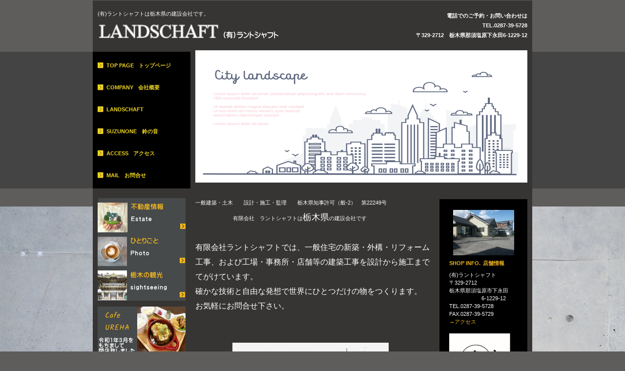

--- FILE ---
content_type: text/html
request_url: https://www.nasuland.com/
body_size: 3499
content:
<!DOCTYPE HTML PUBLIC "-//W3C//DTD HTML 4.01 Transitional//EN" "http://www.w3.org/TR/html4/loose.dtd">
<html lang="ja">
<head>
<meta http-equiv="Content-Type" content="text/html; charset=Shift_JIS">
<meta http-equiv="Content-Style-Type" content="text/css">
<meta http-equiv="Content-Script-Type" content="text/javascript">
<meta name="GENERATOR" content="JustSystems Homepage Builder Version 18.0.1.0 for Windows">
<title> (有)ラントシャフト</title>

<link rel="stylesheet" href="hpbparts.css" type="text/css" id="hpbparts">
<link rel="stylesheet" href="container_5Cb_3c_left.css" type="text/css" id="hpbcontainer">
<link rel="stylesheet" href="main_5Cb_3c.css" type="text/css" id="hpbmain">
<link rel="stylesheet" href="user.css" type="text/css" id="hpbuser">
<meta name="google-site-verification" content="2HEq0BL4DEdQNz98mo5bKwCCwlF5PaYpw-Ny9ceMf0Y" />
<meta name="Description" content="(有)ラントシャフトは栃木県の建設会社です">
</head>
<body id="hpb-template-05-03b-01" class="hpb-layoutset-02">
<div id="hpb-skip"><a href="#hpb-title">本文へスキップ</a></div>
<!-- container -->
<div id="hpb-container" style="background-image : url(fbg_5Cb7111.png);">
  <!-- header -->
  <div id="hpb-header">
    <div id="hpb-headerMain">
      <h1>(有)ラントシャフトは栃木県の建設会社です。</h1>
    </div>
    <div id="hpb-headerLogo"><a href="index.html" style="background-image : url(logo_5Cb.png);">(有)ラントシャフト</a></div>
    <div id="hpb-headerExtra1">
      <p class="tel"><span>電話でのご予約・お問い合わせは</span>TEL.0287-39-5728</p>
      <p class="address">〒329-2712　栃木県那須塩原下永田6-1229-12</p>
    </div>
  </div>
  <!-- header end --><!-- inner -->
  <div id="hpb-inner">
    <!-- wrapper -->
    <div id="hpb-wrapper">
      <!-- page title --><!-- page title end --><!-- main --><br>
      <img src="top_mainimg_5Cb2.png" border="0" width="680" height="271" style="margin-top : -0.4cm;">
      <p>　<br>

      <p align="left" style="line-height : 30px;">一般建築・土木　　設計・施工・監理　　栃木県知事許可（般-2）　第22249号<br>
        　　　　　　　有限会社　ラントシャフトは<font size="+1">栃木県</font>の建設会社です<br>
        <br>
        <font size="3">有限会社ラントシャフトでは、一般住宅の新築・外構・リフォーム工事、および工場・事務所・店舗等の建築工事を設計から施工までてがけています。<br>
        確かな技術と自由な発想で世界にひとつだけの物をつくります。<br>
        お気軽にお問合せ下さい。</font><br>
        <br>
        <br>
        <img src="shutterstock_1204352194.jpg" border="0" width="320" height="213" style="margin-left : 2cm;"> <br>
        <br>
        <br>
      </p>
        <div id="toppage-news">
          <h3><span class="en"><font color="#000000">　news</font></span><span class="ja"></span></h3><br>
 <div class="news-comment">
            <div class="news-photo"><img src="928860.png" width="69" height="56" alt=""></div>

            <span class="date">2020年10月</span><br>
            <span style="color: rgb(255, 255, 255); font-family: メイリオ, Meiryo, &quot;ヒラギノ角ゴ Pro W3&quot;, &quot;Hiragino Kaku Gothic Pro&quot;, &quot;ＭＳ Ｐゴシック&quot;, Osaka, sans-serif; font-size: 11.2px; font-style: normal; font-variant-ligatures: normal; font-variant-caps: normal; font-weight: 400; letter-spacing: normal; orphans: 2; text-align: left; text-indent: 0px; text-transform: none; white-space: normal; widows: 2; word-spacing: 0px; -webkit-text-stroke-width: 0px; background-color: rgb(54, 53, 51); text-decoration-thickness: initial; text-decoration-style: initial; text-decoration-color: initial; display: inline !important; float: none;"></span>建設キャリアアップシステム登録<br style="color: rgb(255, 255, 255); font-family: メイリオ, Meiryo, &quot;ヒラギノ角ゴ Pro W3&quot;, &quot;Hiragino Kaku Gothic Pro&quot;, &quot;ＭＳ Ｐゴシック&quot;, Osaka, sans-serif; font-size: 11.2px; font-style: normal; font-variant-ligatures: normal; font-variant-caps: normal; font-weight: 400; letter-spacing: normal; orphans: 2; text-align: left; text-indent: 0px; text-transform: none; white-space: normal; widows: 2; word-spacing: 0px; -webkit-text-stroke-width: 0px; background-color: rgb(54, 53, 51); text-decoration-thickness: initial; text-decoration-style: initial; text-decoration-color: initial;">
          </div>
          <hr>

          <div class="news-comment">
            <div class="news-photo"><img src="watermark.jpg" width="69" height="51" alt=""></div>
            <span class="date">2020年4月</span><br>
            <span style="color: rgb(255, 255, 255); font-family: メイリオ, Meiryo, &quot;ヒラギノ角ゴ Pro W3&quot;, &quot;Hiragino Kaku Gothic Pro&quot;, &quot;ＭＳ Ｐゴシック&quot;, Osaka, sans-serif; font-size: 11.2px; font-style: normal; font-variant-ligatures: normal; font-variant-caps: normal; font-weight: 400; letter-spacing: normal; orphans: 2; text-align: left; text-indent: 0px; text-transform: none; white-space: normal; widows: 2; word-spacing: 0px; -webkit-text-stroke-width: 0px; background-color: rgb(54, 53, 51); text-decoration-thickness: initial; text-decoration-style: initial; text-decoration-color: initial; display: inline !important; float: none;">コロナ対策</span><br style="color: rgb(255, 255, 255); font-family: メイリオ, Meiryo, &quot;ヒラギノ角ゴ Pro W3&quot;, &quot;Hiragino Kaku Gothic Pro&quot;, &quot;ＭＳ Ｐゴシック&quot;, Osaka, sans-serif; font-size: 11.2px; font-style: normal; font-variant-ligatures: normal; font-variant-caps: normal; font-weight: 400; letter-spacing: normal; orphans: 2; text-align: left; text-indent: 0px; text-transform: none; white-space: normal; widows: 2; word-spacing: 0px; -webkit-text-stroke-width: 0px; background-color: rgb(54, 53, 51); text-decoration-thickness: initial; text-decoration-style: initial; text-decoration-color: initial;">
            <span style="color: rgb(255, 255, 255); font-family: メイリオ, Meiryo, &quot;ヒラギノ角ゴ Pro W3&quot;, &quot;Hiragino Kaku Gothic Pro&quot;, &quot;ＭＳ Ｐゴシック&quot;, Osaka, sans-serif; font-size: 11.2px; font-style: normal; font-variant-ligatures: normal; font-variant-caps: normal; font-weight: 400; letter-spacing: normal; orphans: 2; text-align: left; text-indent: 0px; text-transform: none; white-space: normal; widows: 2; word-spacing: 0px; -webkit-text-stroke-width: 0px; background-color: rgb(54, 53, 51); text-decoration-thickness: initial; text-decoration-style: initial; text-decoration-color: initial; display: inline !important; float: none;">消毒液の設置、こまめな換気、マスク着用、健康管理に注意しています。</span>
          </div>
          <hr>
          <div class="news-comment">
            <div class="news-photo"><img src="watermark.jpg" width="69" height="51" alt=""></div>
            <span class="date">2020年6月</span><br>
            緊急事態宣言解除になりました。
通常通り営業致します。
          </div>
          <hr>
          <div class="news-comment">
            <div class="news-photo"><img src="watermark.jpg" width="69" height="51" alt=""></div>
            <span class="date">2020年4月</span><br>
            緊急事態宣言により粉骨は郵送のみとさせて頂きます
          </div>
          <hr>
          <div class="news-comment">
            <div class="news-photo"><img src="suzurogo.jpg" width="69" height="61" alt=""></div>
            <span class="date">2019年4月</span><br>
            粉骨サポート事業「鈴の音」本格的に稼働開始しました
          </div>
          <hr>
          <div class="news-comment">
            <div class="news-photo"><img src="20135.jpg" width="68" height="63" alt=""></div>
            <span class="date">2019年３月</span><br>
            ご愛顧頂きました「CAFE　UREHA」は閉店致しました。<br>
            また、どこかで再開したいなぁ…<br>
          </div>
          <hr>
          <div class="news-comment">
            <div class="news-photo"></div>
            </div></div>
      　　
      <hr>
      <div id="pagetop"><a href="#hpb-container">このページの先頭へ</a></div>
      <!-- concept end --><!-- main end -->
    </div>
    <!-- wrapper end --><!-- navi -->
    <div id="hpb-nav">
      <h3 class="hpb-c-index">ナビゲーション</h3>
      <ul>
        <li id="nav-toppage"><a href="index.html"><span class="en">top&nbsp;page</span><span class="ja">トップページ</span></a> 
        <li id="nav-concept"><a href="company.html"><span class="en">company</span><span class="ja">会社概要</span></a> 
        <li id="nav-menu"><a href="landschaft.html"><span class="en">landschaft</span></a> 
        <li id="nav-news"><a href="suzunone.html"><span class="en">suzunone　鈴の音</span></a> 
        <li id="nav-recruit"><a href="access.html"><span class="en">access</span><span class="ja">アクセス</span></a> 
        <li id="nav-contact"><a href="mail.html"><span class="en">MAIL</span><span class="ja">お問合せ</span></a> 
      </ul>
    </div>
    <!-- navi end --><!-- aside -->
    <div id="hpb-aside">
      <div id="banner">
        <h3 class="hpb-c-index">バナースペース</h3>
        <ul>
          <li><a href="http://www.tochitaku.or.jp/" id="banner-blog" target="_blank">スタッフブログ</a> 
          <li><a href="photo.html" id="banner-trip" target="_blank">研修旅行記</a> 
          <li><a href="https://www.tochigiji.or.jp/" id="banner-card" target="_blank">サービスカード</a> 
        </ul>
        <br>
        <img src="top_banner_5Cb_041111111.png" border="0" style="border-top-width : 0px;border-left-width : 0px;border-right-width : 0px;border-bottom-width : 0px;" width="180" height="100"><br>
        <br>
        <br>
        <br>
        <br>
        <br>
        <a href="http://www.nishiki-sushi.com/" target="_blank"><img src="145749.png" border="0" style="border-top-width : 0px;border-left-width : 0px;border-right-width : 0px;border-bottom-width : 0px;" width="160" height="133"></a><br>
        <span style="color: rgb(255, 255, 255); font-family: メイリオ, Meiryo, &quot;ヒラギノ角ゴ Pro W3&quot;, &quot;Hiragino Kaku Gothic Pro&quot;, &quot;ＭＳ Ｐゴシック&quot;, Osaka, sans-serif; font-size: 11.2px; font-style: normal; font-variant-ligatures: normal; font-variant-caps: normal; font-weight: 400; letter-spacing: normal; orphans: 2; text-align: left; text-indent: 0px; text-transform: none; white-space: normal; widows: 2; word-spacing: 0px; -webkit-text-stroke-width: 0px; background-color: rgb(54, 53, 51); text-decoration-thickness: initial; text-decoration-style: initial; text-decoration-color: initial; display: inline !important; float: none;">地元で有名なお寿司屋さん</span><br style="color: rgb(255, 255, 255); font-family: メイリオ, Meiryo, &quot;ヒラギノ角ゴ Pro W3&quot;, &quot;Hiragino Kaku Gothic Pro&quot;, &quot;ＭＳ Ｐゴシック&quot;, Osaka, sans-serif; font-size: 11.2px; font-style: normal; font-variant-ligatures: normal; font-variant-caps: normal; font-weight: 400; letter-spacing: normal; orphans: 2; text-align: left; text-indent: 0px; text-transform: none; white-space: normal; widows: 2; word-spacing: 0px; -webkit-text-stroke-width: 0px; text-decoration-thickness: initial; text-decoration-style: initial; text-decoration-color: initial;">
        <span style="color: rgb(255, 255, 255); font-family: メイリオ, Meiryo, &quot;ヒラギノ角ゴ Pro W3&quot;, &quot;Hiragino Kaku Gothic Pro&quot;, &quot;ＭＳ Ｐゴシック&quot;, Osaka, sans-serif; font-size: 11.2px; font-style: normal; font-variant-ligatures: normal; font-variant-caps: normal; font-weight: 400; letter-spacing: normal; orphans: 2; text-align: left; text-indent: 0px; text-transform: none; white-space: normal; widows: 2; word-spacing: 0px; -webkit-text-stroke-width: 0px; background-color: rgb(54, 53, 51); text-decoration-thickness: initial; text-decoration-style: initial; text-decoration-color: initial; display: inline !important; float: none;">　いつもお世話になっています<br>
        <br>
        <br>
        <a href="http://www.yomogi-e.co.jp/" target="_blank"><img src="jimusho.jpg" border="0" style="border-top-width : 0px;border-left-width : 0px;border-right-width : 0px;border-bottom-width : 0px;" width="160" height="114"></a></span><br>
        優しい<span style="color: rgb(255, 255, 255); font-family: メイリオ, Meiryo, &quot;ヒラギノ角ゴ Pro W3&quot;, &quot;Hiragino Kaku Gothic Pro&quot;, &quot;ＭＳ Ｐゴシック&quot;, Osaka, sans-serif; font-size: 11.2px; font-style: normal; font-variant-ligatures: normal; font-variant-caps: normal; font-weight: 400; letter-spacing: normal; orphans: 2; text-align: left; text-indent: 0px; text-transform: none; white-space: normal; widows: 2; word-spacing: 0px; -webkit-text-stroke-width: 0px; background-color: rgb(54, 53, 51); text-decoration-thickness: initial; text-decoration-style: initial; text-decoration-color: initial; display: inline !important; float: none;">不動産屋さん</span><br style="color: rgb(255, 255, 255); font-family: メイリオ, Meiryo, &quot;ヒラギノ角ゴ Pro W3&quot;, &quot;Hiragino Kaku Gothic Pro&quot;, &quot;ＭＳ Ｐゴシック&quot;, Osaka, sans-serif; font-size: 11.2px; font-style: normal; font-variant-ligatures: normal; font-variant-caps: normal; font-weight: 400; letter-spacing: normal; orphans: 2; text-align: left; text-indent: 0px; text-transform: none; white-space: normal; widows: 2; word-spacing: 0px; -webkit-text-stroke-width: 0px; text-decoration-thickness: initial; text-decoration-style: initial; text-decoration-color: initial;">
        <span style="color: rgb(255, 255, 255); font-family: メイリオ, Meiryo, &quot;ヒラギノ角ゴ Pro W3&quot;, &quot;Hiragino Kaku Gothic Pro&quot;, &quot;ＭＳ Ｐゴシック&quot;, Osaka, sans-serif; font-size: 11.2px; font-style: normal; font-variant-ligatures: normal; font-variant-caps: normal; font-weight: 400; letter-spacing: normal; orphans: 2; text-align: left; text-indent: 0px; text-transform: none; white-space: normal; widows: 2; word-spacing: 0px; -webkit-text-stroke-width: 0px; background-color: rgb(54, 53, 51); text-decoration-thickness: initial; text-decoration-style: initial; text-decoration-color: initial; display: inline !important; float: none;">　いつもお世話になっています</span></div>
      <div id="shopinfo" style="margin-top : 8cm;"><br>
        <img src="IMGP0077.jpg" width="125" height="93" alt="スタッフ写真" class="shopinfo-img">
        <h3><span class="en">shop&nbsp;info.</span><span class="ja">店舗情報</span></h3>
        <h4>(有)ラントシャフト</h4>
        <p>〒329-2712<br>
        栃木県那須塩原市下永田<br>
        　　　　　　6-1229-12<br>
        TEL.0287-39-5728<br>
        FAX.0287-39-5729<br>
        <a href="access.html">→アクセス</a><br>
        <br>
        <a href="http://www.suzunone.jp" target="_blank"><img src="sakura.png" width="125" height="110" alt="スタッフ写真" class="shopinfo-img"></a> </p>
        <h3><span class="en">shop&nbsp;info.</span><span class="ja">店舗情報</span></h3>
        <h4>(有)ラントシャフト<br>
        <font size="-2">粉骨サポート事業</font>　<font color="#ff99ff" size="2.5">鈴の音<br>
        suzunone</font><br>
        </h4>
        <p>〒329-2712<br>
        TEL.0287-53-8282<br>
        <br>
        <br>
        <font size="2.5">landschaftはドイツ語で風景のことです</font><br>
        <br>
        <br>
        <font size="2.5">景観保護の意味でも使われます<br>
        <br>
        <br>
        美味しいお酒が飲めれば幸せです<br>
        <br>
        <br>
        明日も素敵な一日が始まりますように…</font><br>
        <br>
        <br>
        <br>
        <br>
        <br>
        <br>
        <br>
        <br>
        <br>
        <br>
        <br>
        <br>
        　<br>
        　<br>
        <br>
        <br>
        <br>
        <br>
        </p>
      </div>
    </div>
    <!-- aside end -->
  </div>
  <!-- inner end --><!-- footer -->
  <div id="hpb-footer">
    <div id="hpb-footerMain">
      <p>copyright&copy;2004LANDSCHAFT&nbsp;all&nbsp;rights&nbsp;reserved.<img src="rogo.png" border="0" style="border-top-width : 0px;border-left-width : 0px;border-right-width : 0px;border-bottom-width : 0px;" width="50" height="25" align="middle"></p>
    </div>
    <div id="hpb-footerExtra1">
      <h3 class="hpb-c-index">サブナビゲーション</h3>
      <ul>
        <li><a href="privacy.html">プライバシーポリシー</a> 
      </ul>
    </div>
  </div>
  <!-- footer end -->
</div>
<!-- container end --></body>
</html>

--- FILE ---
content_type: text/css
request_url: https://www.nasuland.com/container_5Cb_3c_left.css
body_size: 1153
content:
@charset "Shift_JIS";

/* 要素リセット */
body{
    margin: 0;
    padding: 0;
    text-align: center;
    font-size: 75%;
    font-family: 'メイリオ' ,Meiryo, 'ヒラギノ角ゴ Pro W3' , 'Hiragino Kaku Gothic Pro' , 'ＭＳ Ｐゴシック' , 'Osaka' ,sans-serif;
    color: #ffffff; /* 標準文字色 */
    background-color: #5E5D5B;
}

/* Safari用ハック 文字サイズ調整 */
/*\*/
html:\66irst-child body{
    font-size: 70%;
}
/* end */

img{
    border-top: 0;
    border-right: 0;
    border-bottom: 0;
    border-left: 0;
}

/*--------------------------------------------------------
  レイアウト設定
--------------------------------------------------------*/

#hpb-container{
    margin: 0;
    padding: 0;
    position: relative;
    background-image : url(fbg_5Cb.png);
    background-position: left bottom;
    background-repeat: repeat-x;
}

#hpb-header{
    width: 900px;
    height: 105px;
    overflow: hidden;
    margin-top: 0;
    margin-right: auto;
    margin-bottom: 0;
    margin-left: auto;
    background-color: #363533;
}

#hpb-header:after{
    content: ".";
    clear: both;
    height: 0;
    display: block;
    visibility: hidden;
}

#hpb-footer{
    clear: both;
    position: relative;
    width: 900px;
    margin-top: 0;
    margin-right: auto;
    margin-bottom: 0;
    margin-left: auto;
    padding-top: 36px;
    padding-right: 0;
    padding-bottom: 0;
    padding-left: 0;
    background-color: #363533;
}

#hpb-footer:after{
    content: ".";
    clear: both;
    height: 0;
    display: block;
    visibility: hidden;
}

#hpb-inner{
    position: relative;
    width: 900px;
    margin-top: 0;
    margin-right: auto;
    margin-bottom: 0;
    margin-left: auto;
    padding-top: 0;
    padding-right: 0;
    padding-bottom: 30px;
    padding-left: 0;
    background-color: #363533;
}

#hpb-inner:after{
    content: ".";
    clear: both;
    height: 0;
    display: block;
    visibility: hidden;
}

#hpb-wrapper{
    width: 490px;
    margin: 0;
    padding-top: 0;
    padding-right: 200px;
    padding-bottom: 0;
    padding-left: 0;
    float: right;
}

#hpb-title{
    margin: 0;
    padding-top: 0;
    padding-right: 0;
    padding-bottom: 10px;
    padding-left: 0;
}

#hpb-main
{
}

#hpb-aside{
    width: 180px;
    margin: 0;
    padding-top: 300px;
    padding-right: 0;
    padding-bottom: 0;
    padding-left: 10px;
    float: left;
}

#hpb-nav{
    width: 200px;
    height: 280px;
    overflow: hidden;
    position: absolute;
    top: 0px;
    left: 0px;
    background-color: #000000;
}

/*--------------------------------------------------------
  デザイン設定
--------------------------------------------------------*/
/* 背景設定 */

.hpb-layoutset-01{
    background-image : url(mbg_5Cb_01.png);
    background-position: top left;
    background-repeat: repeat-x;
}

.hpb-layoutset-02{
    background-image : url(mbg_5Cb_01.png);
    background-position: top left;
    background-repeat: repeat-x;
}

/* コンテンツ配置領域 */

/* ナビゲーション */

#hpb-nav ul{
    width: 200px;
    display: block;
    margin-top: -1px;
    margin-right: 0;
    margin-bottom: 0;
    margin-left: 0;
    padding-top: 5px;
    padding-right: 0;
    padding-bottom: 5px;
    padding-left: 0;
    list-style-type: none;
    overflow: hidden;
}

#hpb-nav ul:after{
    content: ".";
    clear: both;
    height: 0;
    display: block;
    visibility: hidden;
}

#hpb-nav li{
    margin: 0;
    padding: 0;
    width: 200px;
    text-align: left;
    overflow: hidden;
}

#hpb-nav li a{
    width: 172px;
    height: 30px;
    margin: 0;
    padding-top: 15px;
    padding-right: 0;
    padding-bottom: 0;
    padding-left: 28px;
    background-image : url(mainmenu_5Cb_01.png);
    background-position: top left;
    background-repeat: no-repeat;
    display: block;
}

#hpb-nav li a:hover{
    background-image : url(mainmenu_5Cb_01_on.png);
    background-position: top left;
    background-repeat: no-repeat;
    display: block;
}

#hpb-nav li span.en{
    padding-top: 0;
    padding-right: 0;
    padding-bottom: 0;
    padding-left: 0;
    line-height: 16px;
    font-size: 1.00em;
    font-weight: bold;
    text-transform: uppercase;
}

#hpb-nav li span.ja{
    padding-top: 0;
    padding-right: 0;
    padding-bottom: 0;
    padding-left: 10px;
    line-height: 16px;
    font-size: 1.00em;
    font-weight: bold;
}

#hpb-nav a:link{
    color: #EED61F;
    text-decoration: none;
}
#hpb-nav a:visited{
    color: #EED61F;
    text-decoration: none;
}
#hpb-nav a:hover{
    color: #DF8400;
    text-decoration: none;
}
#hpb-nav a:active{
    color: #DF8400;
    text-decoration: none;
}

/*--------------------------------------------------------
  共通パーツデザイン設定
--------------------------------------------------------*/


--- FILE ---
content_type: text/css
request_url: https://www.nasuland.com/main_5Cb_3c.css
body_size: 3029
content:
@charset "Shift_JIS";

/*--------------------------------------------------------
  共通レイアウトパーツ設定
--------------------------------------------------------*/
/* ヘッダー内パーツ */

#hpb-headerMain{
    margin: 0;
}

#hpb-headerMain h1{
    margin: 0;
    padding-top: 19px;
    padding-right: 0;
    padding-bottom: 0;
    padding-left: 10px;
    text-align: left;
    font-weight: normal;
    font-size: 1.00em;
    line-height: 16px;
}

#hpb-headerLogo{
    width: 370px;
    padding-top: 0;
    padding-right: 0;
    padding-bottom: 0;
    padding-left: 10px;
    text-align: left;
    float: left;
}

#hpb-headerLogo a{
    display: block;
    width: 370px;
    height: 50px;
    margin: 0;
    padding: 0;
    text-align: left;
    text-indent: -9999px;
    overflow: hidden;
    background-image : url(logo_5Cb.png);
    background-position: top left;
    background-repeat: no-repeat;
}

#hpb-headerExtra1{
    width: 390px;
    margin-top: -14px;
    margin-right: 0;
    margin-bottom: 0;
    margin-left: 0;
    padding-top: 0;
    padding-right: 10px;
    padding-bottom: 0;
    padding-left: 0;
    float: right;
}

#hpb-headerExtra1 p.tel{
    /* 電話番号の文字設定 */
    margin: 0;
    padding: 0;
    font-size: 1em;
    line-height: 20px;
    font-weight: bold;
    text-align: right;
}

#hpb-headerExtra1 p.tel span{
    /* 電話番号の「TEL」文字設定 */
    display: block;
    text-align: right;
}

#hpb-headerExtra1 p.address{
    /* 住所文字設定 */
    margin: 0;
    padding: 0;
    font-size: 1em;
    line-height: 20px;
    font-weight: bold;
    text-align: right;
}

#hpb-headerExtra2 {
}

/* フッター内パーツ */

#hpb-footerMain{
    width: 900px;
    height: 40px;
    overflow: hidden;
    margin: 0;
    padding: 0;
    background-color: #898989;
}

#hpb-footerMain p{
    margin: 0;
    padding: 0; /* コピーライト文字設定 */
    font-size: 1em;
    text-align: center;
    line-height: 40px;
}

#hpb-footerLogo {
}

#hpb-footerExtra1{
    position: absolute;
    top: 0px;
    left: 10px;
}

#hpb-footerExtra1 ul{
    margin: 0;
    padding: 0;
    list-style-type: none;
    text-align: left;
}

#hpb-footerExtra1 li{
    /* フッターナビ設定 */
    display: inline-block;
    margin: 0;
    padding-top: 0;
    padding-right: 10px;
    padding-bottom: 0;
    padding-left: 0;
}

* html #hpb-footerExtra1 li{
    display: inline; /* for IE6 */
}

*:first-child + html #hpb-footerExtra1 li{
    display: inline; /* for IE7 */
}

#hpb-footerExtra1 li a{
    border-top-width: 1px;
    border-top-style: solid;
    border-top-color: #ffffff;
    border-right-width: 1px;
    border-right-style: solid;
    border-right-color: #ffffff;
    border-bottom-width: 1px;
    border-bottom-style: solid;
    border-bottom-color: #ffffff;
    border-left-width: 1px;
    border-left-style: solid;
    border-left-color: #ffffff;
    margin: 0;
    padding-top: 2px;
    padding-right: 10px;
    padding-bottom: 2px;
    padding-left: 10px;
    display: block;
}

#hpb-footerExtra1 a:link{
    color: #ffffff;
    text-decoration: none;
}
#hpb-footerExtra1 a:visited{
    color: #ffffff;
    text-decoration: none;
}
#hpb-footerExtra1 a:hover{
    color: #ffffff;
    background-color: #EFB61E;
    text-decoration: none;
}
#hpb-footerExtra1 a:active{
    color: #ffffff;
    text-decoration: none;
}

#hpb-footerExtra2 {
}

/* サイドブロック内パーツ */

/* バナー */

#banner{
    margin: 0;
    padding-top: 0;
    padding-right: 0;
    padding-bottom: 20px;
    padding-left: 0;
}

#banner ul{
    width: 180px;
    margin-top: -1px;
    margin-right: 0;
    margin-bottom: 0;
    margin-left: 0;
    padding: 0;
    list-style-type: none;
}

#banner li{
    display: block;
    width: 180px;
    margin: 0;
    padding: 0;
}

#banner li a{
    display: block;
    width: 180px;
    height: 70px;
    text-align: left;
    text-indent: -9999px;
    overflow: hidden;
}

#banner a#banner-blog{
    /* スタッフブログバナー */
    background-image : url(top_banner_5Cb_01.png);
    background-position: top left;
    background-repeat: no-repeat;
}

#banner a#banner-trip{
    /* 研修旅行記バナー */
    background-image : url(top_banner_5Cb_02.png);
    background-position: top left;
    background-repeat: no-repeat;
}

#banner a#banner-card{
    /* サービスカードバナー */
    background-image : url(top_banner_5Cb_03.png);
    background-position: top left;
    background-repeat: no-repeat;
}

#banner a#banner-reserve{
    /* ご予約バナー */
    background-image : url(top_banner_5Cb_04.png);
    background-position: top left;
    background-repeat: no-repeat;
}

/* 店舗情報 */

#shopinfo{
    width: 160px;
    margin: 0;
    padding-top: 10px;
    padding-right: 10px;
    padding-bottom: 10px;
    padding-left: 10px;
    background-color: #000000;
}

.hpb-layoutset-01 #shopinfo{
    position: absolute;
    top: 300px;
    left: 710px;
}

.hpb-layoutset-02 #shopinfo{
    position: absolute;
    top: 0px;
    left: 710px;
}

#shopinfo:after{
    content: ".";
    clear: both;
    height: 0;
    display: block;
    visibility: hidden;
}

#shopinfo img.shopinfo-img{
    margin-top: 0;
    margin-right: auto;
    margin-bottom: 0;
    margin-left: auto;
}

#shopinfo h3{
    margin: 0;
    padding-top: 8px;
    padding-right: 10px;
    padding-bottom: 8px;
    padding-left: 10px;
    font-size: 1em;
    line-height: 16px;
    color: #EFB61E;
    font-weight: bold;
    text-align: left;
}

#shopinfo span.en{
    padding-top: 0;
    padding-right: 5px;
    padding-bottom: 0;
    padding-left: 0;
    text-transform: uppercase;
}

#shopinfo h4{
    margin: 0;
    padding-top: 0;
    padding-right: 10px;
    padding-bottom: 0;
    padding-left: 10px;
    font-size: 1.00em;
    line-height: 16px;
    color: #ffffff;
    font-weight: normal;
    text-align: left;
}

#shopinfo p{
    margin: 0;
    padding-top: 0;
    padding-right: 10px;
    padding-bottom: 0;
    padding-left: 10px;
    font-size: 1.00em;
    line-height: 16px;
    color: #ffffff;
    font-weight: normal;
    text-align: left;
}

/*--------------------------------------------------------
  ナビゲーションデザイン設定
--------------------------------------------------------*/

/*--------------------------------------------------------
  基本パーツデザイン設定
--------------------------------------------------------*/

/* リンク文字色 */
a:link{
    color: #EFB61E;
    text-decoration: none;
}
a:visited{
    color: #EFB61E;
    text-decoration: none;
}
a:hover{
    color: #EFD91E;
    text-decoration: underline;
}
a:active{
    color: #EFD91E;
    text-decoration: none;
}

#hpb-skip{
    /* ヘッダースキップの非表示 */
    height: 1px;
    margin: 0;
    padding: 0;
    overflow: hidden;
    text-align: left;
    text-indent: -9999px;
}

p{
    margin: 0;
    padding-top: 0;
    padding-right: 0;
    padding-bottom: 10px;
    padding-left: 0;
    line-height: 16px;
    text-align: left;
}

p.large{
    margin: 0;
    padding-top: 0;
    padding-right: 0;
    padding-bottom: 10px;
    padding-left: 0;
    line-height: 16px;
    text-align: left;
}

p.indent{
    padding-left: 10px;
}

.left{
    float: left;
}
.right{
    float: right;
}

hr{
    width: 100%;
    height: 1px;
    margin-top: 0;
    margin-right: auto;
    margin-bottom: 0;
    margin-left: auto;
    padding: 0;
    clear: both;
    border-top-width: 1px;
    border-top-style: none;
    border-right-width: 1px;
    border-right-style: none;
    border-left-width: 1px;
    border-left-style: none;
    border-bottom-width: 1px;
    border-bottom-style: none;
    color: #ffffff;
}

.hpb-layoutset-02 h2{
    width: 480px;
    height: 30px;
    margin-top: 0;
    margin-right: 0;
    margin-bottom: 10px;
    margin-left: 0;
    padding-top: 0;
    padding-right: 0;
    padding-bottom: 0;
    padding-left: 10px;
    background-color: #EFB61E;
    font-size: 1.00em;
    text-align: left;
    overflow: hidden;
    line-height: 30px;
}

.hpb-layoutset-02 h2 span.ja{
    padding-top: 0;
    padding-right: 10px;
    padding-bottom: 0;
    padding-left: 0;
    font-size: 1.17em;
    font-weight: bold;
    color: #ffffff;
}

h2 span.en{
    padding: 0;
    font-size: 1.17em;
    color: #000000;
    font-weight: bold;
    text-transform: uppercase;
}

.hpb-layoutset-02 #hpb-wrapper h3{
    margin: 0;
    padding-top: 10px;
    padding-right: 0;
    padding-bottom: 10px;
    padding-left: 0;
    font-size: 1.17em;
    color: #EFB61E;
    font-weight: bold;
    line-height: 16px;
    text-align: left;
}

h3.hpb-c-index{
    height: 1px;
    margin: 0;
    padding: 0;
    overflow: hidden;
    text-align: left;
    text-indent: -9999px;
    background: none;
}

h4{
    margin: 0;
    padding-top: 10px;
    padding-right: 0;
    padding-bottom: 10px;
    padding-left: 0;
    font-size: 1.00em;
    color: #EFB61E;
    font-weight: normal;
    line-height: 16px;
    text-align: left;
}

h5{
    display: inline;
    margin: 0;
    padding-top: 10px;
    padding-right: 0;
    padding-bottom: 10px;
    padding-left: 0;
    font-size: 0.83em;
    color: #EFB61E;
    font-weight: normal;
    line-height: 16px;
    text-align: left;
}

table{
    margin-top: 0;
    margin-right: auto;
    margin-bottom: 10px;
    margin-left: 0;
    border-collapse: collapse;
    border-top-width: 1px;
    border-top-style: solid;
    border-top-color: #ffffff;
}

table th{
    padding-top: 8px;
    padding-right: 15px;
    padding-bottom: 8px;
    padding-left: 8px;
    text-align: left;
    background-color: #4B4748;
    border-bottom-width: 1px;
    border-bottom-style: solid;
    border-bottom-color: #ffffff;
}

table td{
    padding-top: 8px;
    padding-right: 15px;
    padding-bottom: 8px;
    padding-left: 8px;
    text-align: left;
    border-bottom-width: 1px;
    border-bottom-style: solid;
    border-bottom-color: #ffffff;
}

/* フォームパーツ設定 */
input.button{
    margin-top: 0;
    margin-right: auto;
    margin-bottom: 10px;
    margin-left: auto;
}

textarea{
    width: 290px;
    height: 200px;
}

input.l{
    width: 290px;
}
input.m{
    width: 250px;
}
input.s{
    width: 50px;
}

/* メインコンテンツ内基本パーツ */
#hpb-main ul{
    margin-top: 0;
    margin-right: 0;
    margin-bottom: 0;
    margin-left: 0;
    padding-top: 0;
    padding-right: 0;
    padding-bottom: 10px;
    padding-left: 0;
    list-style-type: none;
}

#hpb-main ul li{
    margin: 0;
    padding-top: 5px;
    padding-right: 15px;
    padding-bottom: 5px;
    padding-left: 15px;
    text-align: left;
    line-height: 16px;
    background-image : url(point_5Cb.png);
    background-position: 4px 8px;
    background-repeat: no-repeat;
    border-bottom-width: 1px;
    border-bottom-style: solid;
    border-bottom-color: #ffffff;
}

#hpb-main dl{
    margin-top: 0;
    margin-right: 0;
    margin-bottom: 10px;
    margin-left: 0;
    padding: 0;
}

#hpb-main dl:after{
    content: ".";
    clear: both;
    height: 0;
    display: block;
    visibility: hidden;
}

#hpb-main dt{
    float: left;
    width: 9em !important;
    margin: 0;
    padding-top: 10px;
    padding-right: 0;
    padding-bottom: 0;
    padding-left: 0;
    line-height: 16px;
    font-weight: normal;
    text-align: left;
}

#hpb-main dd{
    margin: 0;
    padding-top: 10px;
    padding-right: 0;
    padding-bottom: 0;
    padding-left: 0;
    text-align: left;
    line-height: 16px;
    border-bottom-width: 1px;
    border-bottom-style: solid;
    border-bottom-color: #ffffff;
}

* html #hpb-main dd{
    height: 1%; /* for IE6 */
}

#hpb-main img{
    margin-top: 0;
    margin-right: 0;
    margin-bottom: 0;
    margin-left: 0;
}

#hpb-main img.left{
    margin-top: 5px;
    margin-right: 20px;
    margin-bottom: 10px;
    float: left;
}

#hpb-main img.right{
    margin-top: 5px;
    margin-bottom: 10px;
    margin-left: 20px;
    float: right;
}

#pagetop{
    margin: 0;
    padding-top: 10px;
    padding-right: 0;
    padding-bottom: 0;
    padding-left: 0;
    text-align: left;
}

#pagetop a{
    /* ページの先頭へのリンク設定 */
    display: block;
    width: 130px;
    height: 20px;
    overflow: hidden;
    text-align: left;
    text-indent: -9999px;
    background-image : url(returnTop_5Cb.png);
    background-position: top left;
    background-repeat: no-repeat;
}

/* トップページ デザイン定義 */
.hpb-layoutset-01 #hpb-title h2{
    width: 700px;
    height: 280px;
    margin-top: 0;
    margin-right: 0;
    margin-bottom: 10px;
    margin-left: -10px;
    padding: 0;
    background-image : url(top_mainimg_5Cb.png);
    background-position: top left;
    background-repeat: no-repeat;
    overflow: hidden;
    text-align: left;
    text-indent: -9999px;
}

#toppage-news {
}

#toppage-news h3{
    width: 480px;
    margin-top: 10px;
    margin-right: 0;
    margin-bottom: 0;
    margin-left: 0;
    padding-top: 0;
    padding-right: 0;
    padding-bottom: 0;
    padding-left: 10px;
    background-color: #F8D576;
    font-size: 1.00em;
    line-height: 22px;
    color: #000000;
    font-weight: bold;
    text-align: left;
}

#toppage-news span.en{
    padding-top: 0;
    padding-right: 10px;
    padding-bottom: 0;
    padding-left: 0;
    text-transform: uppercase;
}

#toppage-news span.ja{
    padding: 0;
}

#toppage-news dt{
    float: left;
    width: 69px !important;
    margin: 0;
    padding-left: 0;
    padding-bottom: 0;
    padding-top: 10px;
    padding-right: 10px;
    line-height: 16px;
    font-weight: normal;
    text-align: left;
}

#toppage-news dd{
    margin: 0;
    padding-top: 10px;
    padding-right: 0;
    padding-bottom: 0;
    padding-left: 0;
    min-height: 63px;
    line-height: 16px;
    color: #ffffff;
    text-align: left;
    border-bottom-width: 0px;
    border-bottom-style: none;
}

* html #toppage-news dd{
    height: 80px; /* for ie6 */
}

*:first-child + html #toppage-news dd{
    height: 80px; /* for ie7 */
}

#hpb-main dd:after{
    content: ".";
    clear: both;
    height: 0;
    display: block;
    visibility: hidden;
}

#toppage-news span.date{
    color: #F8D576;
    padding: 0;
}

/* メニューページ デザイン定義 */

#menu .item{
    width: 448px;
    float: left;
    margin-top: 0;
    margin-right: 0;
    margin-bottom: 10px;
    margin-left: 10px;
    padding-left: 10px;
    padding-bottom: 10px;
    padding-top: 10px;
    padding-right: 10px;
    border-top-width: 1px;
    border-top-style: solid;
    border-top-color: #ffffff;
    border-right-width: 1px;
    border-right-style: solid;
    border-right-color: #ffffff;
    border-bottom-width: 1px;
    border-bottom-style: solid;
    border-bottom-color: #ffffff;
    border-left-width: 1px;
    border-left-style: solid;
    border-left-color: #ffffff;
    min-height: 135px;
}

* html #menu .item{
    height: 135px; /* for ie6 */
}

#menu .item h3{
    width: 450px;
    margin-left: auto;
    margin-right: auto;
}

#menu .item dl{
    width: 450px;
    margin-top: 0;
    margin-right: 0;
    margin-bottom: 0;
    margin-left: 0;
    padding-top: 0;
    padding-right: 0;
    padding-bottom: 0;
    padding-left: 0;
}

#menu .item dt{
    float: left;
    width: 12em !important;
    margin-top: 0;
    margin-right: 0;
    margin-bottom: 0;
    margin-left: 0;
    padding-top: 2px;
    padding-right: 0;
    padding-bottom: 2px;
    padding-left: 0;
    line-height: 16px;
    font-weight: normal;
    text-align: left;
}

#menu .item dd{
    margin-top: 0;
    margin-right: 0;
    margin-bottom: 0;
    margin-left: 0;
    padding-top: 2px;
    padding-right: 0;
    padding-bottom: 2px;
    padding-left: 12.5em;
    text-align: right;
    line-height: 16px;
    color: #ffffff;
    border-bottom-width: 1px;
    border-bottom-style: solid;
    border-bottom-color: #ffffff;
}

/* クーポン デザイン定義 */

#coupon{
    width: 468px;
    margin-top: 0;
    margin-right: 0;
    margin-bottom: 10px;
    margin-left: 0;
    padding-top: 20px;
    padding-right: 10px;
    padding-bottom: 20px;
    padding-left: 10px;
    border-top-width: 1px;
    border-top-style: solid;
    border-top-color: #ffffff;
    border-right-width: 1px;
    border-right-style: solid;
    border-right-color: #ffffff;
    border-bottom-width: 1px;
    border-bottom-style: solid;
    border-bottom-color: #ffffff;
    border-left-width: 1px;
    border-left-style: solid;
    border-left-color: #ffffff;
    background-color: #5E5D5B;
}

#coupon:after{
    content: ".";
    clear: both;
    height: 0;
    display: block;
    visibility: hidden;
}

#coupon-off{
    width: 310px;
    float: left;
}

#coupon-limit{
    width: 150px;
    float: right;
}

#coupon h3{
    margin: 0;
    padding-top: 0;
    padding-right: 0;
    padding-bottom: 10px;
    padding-left: 0;
    font-size: 1.17em;
    color: #F8D576;
    font-weight: bold;
    line-height: 16px;
    text-align: left;
}

#coupon h4{
    width: 110px;
    margin-top: 0;
    margin-right: auto;
    margin-bottom: 10px;
    margin-left: 0;
    padding-top: 3px;
    padding-right: 0;
    padding-bottom: 3px;
    padding-left: 0;
    background-color: #F8D576;
    color: #ffffff;
    font-size: 1.00em;
    line-height: 16px;
    font-weight: bold;
    text-align: center;
}

#coupon p{
    margin-top: 0;
    margin-right: 0;
    margin-bottom: 0;
    margin-left: 0;
}

#coupon hr{
    margin-top: 0;
    margin-bottom: 0;
}

/* アクセス デザイン定義 */

#access img{
    margin-top: 0;
    margin-right: 0;
    margin-bottom: 10px;
    margin-left: 0;
}

.news-photo{
    float: left;
    padding-right: 10px;
    padding-bottom: 2px;
}

.news-comment{
    margin-top: 10px;
    text-align: left;
}

#toppage-news hr{
    margin-top: 0;
    margin-bottom: 10px;
    clear: both;
}


--- FILE ---
content_type: text/css
request_url: https://www.nasuland.com/user.css
body_size: 222
content:
@charset "Shift_JIS";

/*--------------------------------------------------------
  フルCSSプロフェッショナルテンプレート部品設定
--------------------------------------------------------*/

.hpb-parts-cnt-style {
    border-color: #ffffff;
}

.hpb-parts-hl-style {
    padding: 3px 0.2em !important;
    margin: 7px 0px !important;
    border-color: #EFB61E;
}

.hpb-parts-cbox-style {
    border-color: #ffffff;
}

.hpb-parts-hr-style {
    border-color: #ffffff;
}

.hpb-parts-pbox-style {
    border-color: #ffffff;
}
.hpb-parts-pbox-style h4 {
    padding: 0px !important;
}

.hpb-parts-blist-style {
    border-color: #6c6c6c;
    background-color: #4b4748;
}
a.hpb-parts-blist-style:link {
    color: #EFB61E;
}
a.hpb-parts-blist-style:visited {
    color: #EFB61E;
}
a.hpb-parts-blist-style:hover {
    color: #ffffff;
}
a.hpb-parts-blist-style:active {
    color: #ffffff;
}

/*--------------------------------------------------------
  ユーザー設定スタイル
--------------------------------------------------------*/
